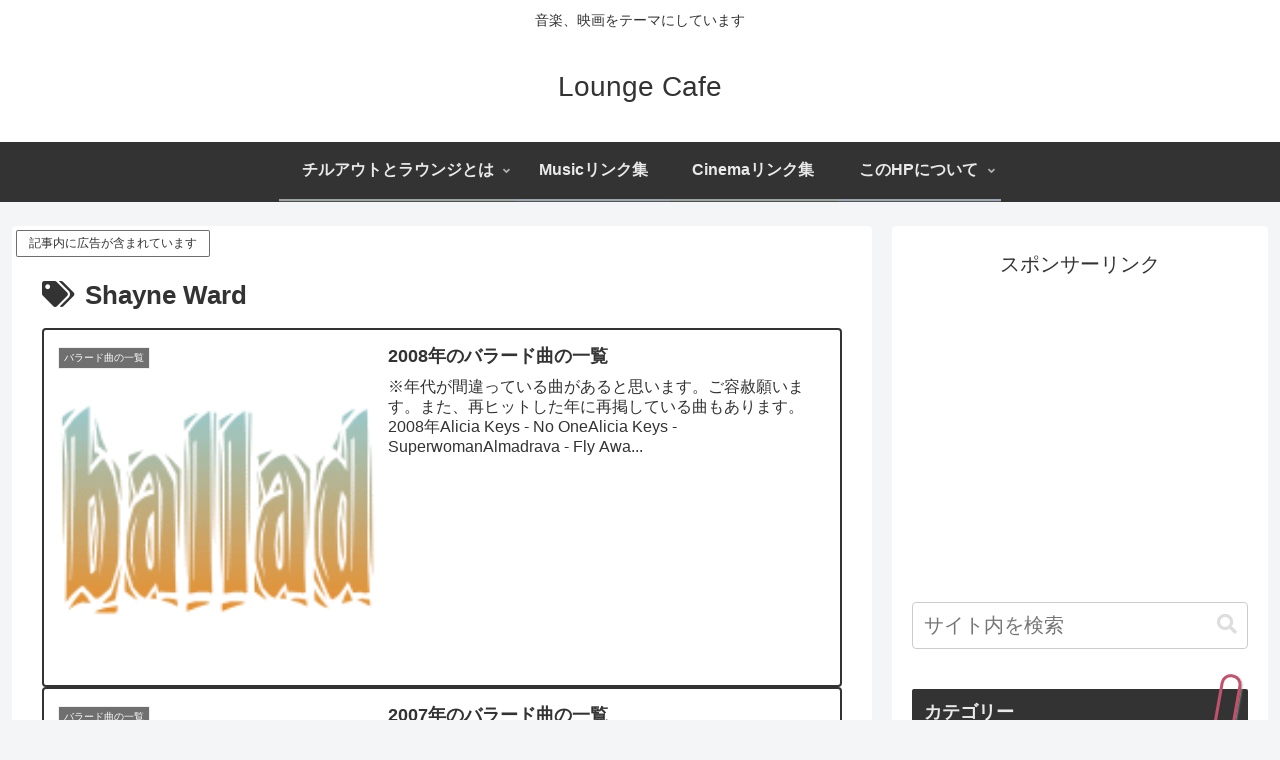

--- FILE ---
content_type: text/html; charset=utf-8
request_url: https://www.google.com/recaptcha/api2/anchor?ar=1&k=6LfrMfcjAAAAAHkmFCFtV8dSMZGQq5g7lt5VYeMw&co=aHR0cHM6Ly93d3cubG91bmdlY2FmZTIwMDQuY29tOjQ0Mw..&hl=en&v=7gg7H51Q-naNfhmCP3_R47ho&size=invisible&anchor-ms=20000&execute-ms=30000&cb=juxjuwt0gqm7
body_size: 47908
content:
<!DOCTYPE HTML><html dir="ltr" lang="en"><head><meta http-equiv="Content-Type" content="text/html; charset=UTF-8">
<meta http-equiv="X-UA-Compatible" content="IE=edge">
<title>reCAPTCHA</title>
<style type="text/css">
/* cyrillic-ext */
@font-face {
  font-family: 'Roboto';
  font-style: normal;
  font-weight: 400;
  font-stretch: 100%;
  src: url(//fonts.gstatic.com/s/roboto/v48/KFO7CnqEu92Fr1ME7kSn66aGLdTylUAMa3GUBHMdazTgWw.woff2) format('woff2');
  unicode-range: U+0460-052F, U+1C80-1C8A, U+20B4, U+2DE0-2DFF, U+A640-A69F, U+FE2E-FE2F;
}
/* cyrillic */
@font-face {
  font-family: 'Roboto';
  font-style: normal;
  font-weight: 400;
  font-stretch: 100%;
  src: url(//fonts.gstatic.com/s/roboto/v48/KFO7CnqEu92Fr1ME7kSn66aGLdTylUAMa3iUBHMdazTgWw.woff2) format('woff2');
  unicode-range: U+0301, U+0400-045F, U+0490-0491, U+04B0-04B1, U+2116;
}
/* greek-ext */
@font-face {
  font-family: 'Roboto';
  font-style: normal;
  font-weight: 400;
  font-stretch: 100%;
  src: url(//fonts.gstatic.com/s/roboto/v48/KFO7CnqEu92Fr1ME7kSn66aGLdTylUAMa3CUBHMdazTgWw.woff2) format('woff2');
  unicode-range: U+1F00-1FFF;
}
/* greek */
@font-face {
  font-family: 'Roboto';
  font-style: normal;
  font-weight: 400;
  font-stretch: 100%;
  src: url(//fonts.gstatic.com/s/roboto/v48/KFO7CnqEu92Fr1ME7kSn66aGLdTylUAMa3-UBHMdazTgWw.woff2) format('woff2');
  unicode-range: U+0370-0377, U+037A-037F, U+0384-038A, U+038C, U+038E-03A1, U+03A3-03FF;
}
/* math */
@font-face {
  font-family: 'Roboto';
  font-style: normal;
  font-weight: 400;
  font-stretch: 100%;
  src: url(//fonts.gstatic.com/s/roboto/v48/KFO7CnqEu92Fr1ME7kSn66aGLdTylUAMawCUBHMdazTgWw.woff2) format('woff2');
  unicode-range: U+0302-0303, U+0305, U+0307-0308, U+0310, U+0312, U+0315, U+031A, U+0326-0327, U+032C, U+032F-0330, U+0332-0333, U+0338, U+033A, U+0346, U+034D, U+0391-03A1, U+03A3-03A9, U+03B1-03C9, U+03D1, U+03D5-03D6, U+03F0-03F1, U+03F4-03F5, U+2016-2017, U+2034-2038, U+203C, U+2040, U+2043, U+2047, U+2050, U+2057, U+205F, U+2070-2071, U+2074-208E, U+2090-209C, U+20D0-20DC, U+20E1, U+20E5-20EF, U+2100-2112, U+2114-2115, U+2117-2121, U+2123-214F, U+2190, U+2192, U+2194-21AE, U+21B0-21E5, U+21F1-21F2, U+21F4-2211, U+2213-2214, U+2216-22FF, U+2308-230B, U+2310, U+2319, U+231C-2321, U+2336-237A, U+237C, U+2395, U+239B-23B7, U+23D0, U+23DC-23E1, U+2474-2475, U+25AF, U+25B3, U+25B7, U+25BD, U+25C1, U+25CA, U+25CC, U+25FB, U+266D-266F, U+27C0-27FF, U+2900-2AFF, U+2B0E-2B11, U+2B30-2B4C, U+2BFE, U+3030, U+FF5B, U+FF5D, U+1D400-1D7FF, U+1EE00-1EEFF;
}
/* symbols */
@font-face {
  font-family: 'Roboto';
  font-style: normal;
  font-weight: 400;
  font-stretch: 100%;
  src: url(//fonts.gstatic.com/s/roboto/v48/KFO7CnqEu92Fr1ME7kSn66aGLdTylUAMaxKUBHMdazTgWw.woff2) format('woff2');
  unicode-range: U+0001-000C, U+000E-001F, U+007F-009F, U+20DD-20E0, U+20E2-20E4, U+2150-218F, U+2190, U+2192, U+2194-2199, U+21AF, U+21E6-21F0, U+21F3, U+2218-2219, U+2299, U+22C4-22C6, U+2300-243F, U+2440-244A, U+2460-24FF, U+25A0-27BF, U+2800-28FF, U+2921-2922, U+2981, U+29BF, U+29EB, U+2B00-2BFF, U+4DC0-4DFF, U+FFF9-FFFB, U+10140-1018E, U+10190-1019C, U+101A0, U+101D0-101FD, U+102E0-102FB, U+10E60-10E7E, U+1D2C0-1D2D3, U+1D2E0-1D37F, U+1F000-1F0FF, U+1F100-1F1AD, U+1F1E6-1F1FF, U+1F30D-1F30F, U+1F315, U+1F31C, U+1F31E, U+1F320-1F32C, U+1F336, U+1F378, U+1F37D, U+1F382, U+1F393-1F39F, U+1F3A7-1F3A8, U+1F3AC-1F3AF, U+1F3C2, U+1F3C4-1F3C6, U+1F3CA-1F3CE, U+1F3D4-1F3E0, U+1F3ED, U+1F3F1-1F3F3, U+1F3F5-1F3F7, U+1F408, U+1F415, U+1F41F, U+1F426, U+1F43F, U+1F441-1F442, U+1F444, U+1F446-1F449, U+1F44C-1F44E, U+1F453, U+1F46A, U+1F47D, U+1F4A3, U+1F4B0, U+1F4B3, U+1F4B9, U+1F4BB, U+1F4BF, U+1F4C8-1F4CB, U+1F4D6, U+1F4DA, U+1F4DF, U+1F4E3-1F4E6, U+1F4EA-1F4ED, U+1F4F7, U+1F4F9-1F4FB, U+1F4FD-1F4FE, U+1F503, U+1F507-1F50B, U+1F50D, U+1F512-1F513, U+1F53E-1F54A, U+1F54F-1F5FA, U+1F610, U+1F650-1F67F, U+1F687, U+1F68D, U+1F691, U+1F694, U+1F698, U+1F6AD, U+1F6B2, U+1F6B9-1F6BA, U+1F6BC, U+1F6C6-1F6CF, U+1F6D3-1F6D7, U+1F6E0-1F6EA, U+1F6F0-1F6F3, U+1F6F7-1F6FC, U+1F700-1F7FF, U+1F800-1F80B, U+1F810-1F847, U+1F850-1F859, U+1F860-1F887, U+1F890-1F8AD, U+1F8B0-1F8BB, U+1F8C0-1F8C1, U+1F900-1F90B, U+1F93B, U+1F946, U+1F984, U+1F996, U+1F9E9, U+1FA00-1FA6F, U+1FA70-1FA7C, U+1FA80-1FA89, U+1FA8F-1FAC6, U+1FACE-1FADC, U+1FADF-1FAE9, U+1FAF0-1FAF8, U+1FB00-1FBFF;
}
/* vietnamese */
@font-face {
  font-family: 'Roboto';
  font-style: normal;
  font-weight: 400;
  font-stretch: 100%;
  src: url(//fonts.gstatic.com/s/roboto/v48/KFO7CnqEu92Fr1ME7kSn66aGLdTylUAMa3OUBHMdazTgWw.woff2) format('woff2');
  unicode-range: U+0102-0103, U+0110-0111, U+0128-0129, U+0168-0169, U+01A0-01A1, U+01AF-01B0, U+0300-0301, U+0303-0304, U+0308-0309, U+0323, U+0329, U+1EA0-1EF9, U+20AB;
}
/* latin-ext */
@font-face {
  font-family: 'Roboto';
  font-style: normal;
  font-weight: 400;
  font-stretch: 100%;
  src: url(//fonts.gstatic.com/s/roboto/v48/KFO7CnqEu92Fr1ME7kSn66aGLdTylUAMa3KUBHMdazTgWw.woff2) format('woff2');
  unicode-range: U+0100-02BA, U+02BD-02C5, U+02C7-02CC, U+02CE-02D7, U+02DD-02FF, U+0304, U+0308, U+0329, U+1D00-1DBF, U+1E00-1E9F, U+1EF2-1EFF, U+2020, U+20A0-20AB, U+20AD-20C0, U+2113, U+2C60-2C7F, U+A720-A7FF;
}
/* latin */
@font-face {
  font-family: 'Roboto';
  font-style: normal;
  font-weight: 400;
  font-stretch: 100%;
  src: url(//fonts.gstatic.com/s/roboto/v48/KFO7CnqEu92Fr1ME7kSn66aGLdTylUAMa3yUBHMdazQ.woff2) format('woff2');
  unicode-range: U+0000-00FF, U+0131, U+0152-0153, U+02BB-02BC, U+02C6, U+02DA, U+02DC, U+0304, U+0308, U+0329, U+2000-206F, U+20AC, U+2122, U+2191, U+2193, U+2212, U+2215, U+FEFF, U+FFFD;
}
/* cyrillic-ext */
@font-face {
  font-family: 'Roboto';
  font-style: normal;
  font-weight: 500;
  font-stretch: 100%;
  src: url(//fonts.gstatic.com/s/roboto/v48/KFO7CnqEu92Fr1ME7kSn66aGLdTylUAMa3GUBHMdazTgWw.woff2) format('woff2');
  unicode-range: U+0460-052F, U+1C80-1C8A, U+20B4, U+2DE0-2DFF, U+A640-A69F, U+FE2E-FE2F;
}
/* cyrillic */
@font-face {
  font-family: 'Roboto';
  font-style: normal;
  font-weight: 500;
  font-stretch: 100%;
  src: url(//fonts.gstatic.com/s/roboto/v48/KFO7CnqEu92Fr1ME7kSn66aGLdTylUAMa3iUBHMdazTgWw.woff2) format('woff2');
  unicode-range: U+0301, U+0400-045F, U+0490-0491, U+04B0-04B1, U+2116;
}
/* greek-ext */
@font-face {
  font-family: 'Roboto';
  font-style: normal;
  font-weight: 500;
  font-stretch: 100%;
  src: url(//fonts.gstatic.com/s/roboto/v48/KFO7CnqEu92Fr1ME7kSn66aGLdTylUAMa3CUBHMdazTgWw.woff2) format('woff2');
  unicode-range: U+1F00-1FFF;
}
/* greek */
@font-face {
  font-family: 'Roboto';
  font-style: normal;
  font-weight: 500;
  font-stretch: 100%;
  src: url(//fonts.gstatic.com/s/roboto/v48/KFO7CnqEu92Fr1ME7kSn66aGLdTylUAMa3-UBHMdazTgWw.woff2) format('woff2');
  unicode-range: U+0370-0377, U+037A-037F, U+0384-038A, U+038C, U+038E-03A1, U+03A3-03FF;
}
/* math */
@font-face {
  font-family: 'Roboto';
  font-style: normal;
  font-weight: 500;
  font-stretch: 100%;
  src: url(//fonts.gstatic.com/s/roboto/v48/KFO7CnqEu92Fr1ME7kSn66aGLdTylUAMawCUBHMdazTgWw.woff2) format('woff2');
  unicode-range: U+0302-0303, U+0305, U+0307-0308, U+0310, U+0312, U+0315, U+031A, U+0326-0327, U+032C, U+032F-0330, U+0332-0333, U+0338, U+033A, U+0346, U+034D, U+0391-03A1, U+03A3-03A9, U+03B1-03C9, U+03D1, U+03D5-03D6, U+03F0-03F1, U+03F4-03F5, U+2016-2017, U+2034-2038, U+203C, U+2040, U+2043, U+2047, U+2050, U+2057, U+205F, U+2070-2071, U+2074-208E, U+2090-209C, U+20D0-20DC, U+20E1, U+20E5-20EF, U+2100-2112, U+2114-2115, U+2117-2121, U+2123-214F, U+2190, U+2192, U+2194-21AE, U+21B0-21E5, U+21F1-21F2, U+21F4-2211, U+2213-2214, U+2216-22FF, U+2308-230B, U+2310, U+2319, U+231C-2321, U+2336-237A, U+237C, U+2395, U+239B-23B7, U+23D0, U+23DC-23E1, U+2474-2475, U+25AF, U+25B3, U+25B7, U+25BD, U+25C1, U+25CA, U+25CC, U+25FB, U+266D-266F, U+27C0-27FF, U+2900-2AFF, U+2B0E-2B11, U+2B30-2B4C, U+2BFE, U+3030, U+FF5B, U+FF5D, U+1D400-1D7FF, U+1EE00-1EEFF;
}
/* symbols */
@font-face {
  font-family: 'Roboto';
  font-style: normal;
  font-weight: 500;
  font-stretch: 100%;
  src: url(//fonts.gstatic.com/s/roboto/v48/KFO7CnqEu92Fr1ME7kSn66aGLdTylUAMaxKUBHMdazTgWw.woff2) format('woff2');
  unicode-range: U+0001-000C, U+000E-001F, U+007F-009F, U+20DD-20E0, U+20E2-20E4, U+2150-218F, U+2190, U+2192, U+2194-2199, U+21AF, U+21E6-21F0, U+21F3, U+2218-2219, U+2299, U+22C4-22C6, U+2300-243F, U+2440-244A, U+2460-24FF, U+25A0-27BF, U+2800-28FF, U+2921-2922, U+2981, U+29BF, U+29EB, U+2B00-2BFF, U+4DC0-4DFF, U+FFF9-FFFB, U+10140-1018E, U+10190-1019C, U+101A0, U+101D0-101FD, U+102E0-102FB, U+10E60-10E7E, U+1D2C0-1D2D3, U+1D2E0-1D37F, U+1F000-1F0FF, U+1F100-1F1AD, U+1F1E6-1F1FF, U+1F30D-1F30F, U+1F315, U+1F31C, U+1F31E, U+1F320-1F32C, U+1F336, U+1F378, U+1F37D, U+1F382, U+1F393-1F39F, U+1F3A7-1F3A8, U+1F3AC-1F3AF, U+1F3C2, U+1F3C4-1F3C6, U+1F3CA-1F3CE, U+1F3D4-1F3E0, U+1F3ED, U+1F3F1-1F3F3, U+1F3F5-1F3F7, U+1F408, U+1F415, U+1F41F, U+1F426, U+1F43F, U+1F441-1F442, U+1F444, U+1F446-1F449, U+1F44C-1F44E, U+1F453, U+1F46A, U+1F47D, U+1F4A3, U+1F4B0, U+1F4B3, U+1F4B9, U+1F4BB, U+1F4BF, U+1F4C8-1F4CB, U+1F4D6, U+1F4DA, U+1F4DF, U+1F4E3-1F4E6, U+1F4EA-1F4ED, U+1F4F7, U+1F4F9-1F4FB, U+1F4FD-1F4FE, U+1F503, U+1F507-1F50B, U+1F50D, U+1F512-1F513, U+1F53E-1F54A, U+1F54F-1F5FA, U+1F610, U+1F650-1F67F, U+1F687, U+1F68D, U+1F691, U+1F694, U+1F698, U+1F6AD, U+1F6B2, U+1F6B9-1F6BA, U+1F6BC, U+1F6C6-1F6CF, U+1F6D3-1F6D7, U+1F6E0-1F6EA, U+1F6F0-1F6F3, U+1F6F7-1F6FC, U+1F700-1F7FF, U+1F800-1F80B, U+1F810-1F847, U+1F850-1F859, U+1F860-1F887, U+1F890-1F8AD, U+1F8B0-1F8BB, U+1F8C0-1F8C1, U+1F900-1F90B, U+1F93B, U+1F946, U+1F984, U+1F996, U+1F9E9, U+1FA00-1FA6F, U+1FA70-1FA7C, U+1FA80-1FA89, U+1FA8F-1FAC6, U+1FACE-1FADC, U+1FADF-1FAE9, U+1FAF0-1FAF8, U+1FB00-1FBFF;
}
/* vietnamese */
@font-face {
  font-family: 'Roboto';
  font-style: normal;
  font-weight: 500;
  font-stretch: 100%;
  src: url(//fonts.gstatic.com/s/roboto/v48/KFO7CnqEu92Fr1ME7kSn66aGLdTylUAMa3OUBHMdazTgWw.woff2) format('woff2');
  unicode-range: U+0102-0103, U+0110-0111, U+0128-0129, U+0168-0169, U+01A0-01A1, U+01AF-01B0, U+0300-0301, U+0303-0304, U+0308-0309, U+0323, U+0329, U+1EA0-1EF9, U+20AB;
}
/* latin-ext */
@font-face {
  font-family: 'Roboto';
  font-style: normal;
  font-weight: 500;
  font-stretch: 100%;
  src: url(//fonts.gstatic.com/s/roboto/v48/KFO7CnqEu92Fr1ME7kSn66aGLdTylUAMa3KUBHMdazTgWw.woff2) format('woff2');
  unicode-range: U+0100-02BA, U+02BD-02C5, U+02C7-02CC, U+02CE-02D7, U+02DD-02FF, U+0304, U+0308, U+0329, U+1D00-1DBF, U+1E00-1E9F, U+1EF2-1EFF, U+2020, U+20A0-20AB, U+20AD-20C0, U+2113, U+2C60-2C7F, U+A720-A7FF;
}
/* latin */
@font-face {
  font-family: 'Roboto';
  font-style: normal;
  font-weight: 500;
  font-stretch: 100%;
  src: url(//fonts.gstatic.com/s/roboto/v48/KFO7CnqEu92Fr1ME7kSn66aGLdTylUAMa3yUBHMdazQ.woff2) format('woff2');
  unicode-range: U+0000-00FF, U+0131, U+0152-0153, U+02BB-02BC, U+02C6, U+02DA, U+02DC, U+0304, U+0308, U+0329, U+2000-206F, U+20AC, U+2122, U+2191, U+2193, U+2212, U+2215, U+FEFF, U+FFFD;
}
/* cyrillic-ext */
@font-face {
  font-family: 'Roboto';
  font-style: normal;
  font-weight: 900;
  font-stretch: 100%;
  src: url(//fonts.gstatic.com/s/roboto/v48/KFO7CnqEu92Fr1ME7kSn66aGLdTylUAMa3GUBHMdazTgWw.woff2) format('woff2');
  unicode-range: U+0460-052F, U+1C80-1C8A, U+20B4, U+2DE0-2DFF, U+A640-A69F, U+FE2E-FE2F;
}
/* cyrillic */
@font-face {
  font-family: 'Roboto';
  font-style: normal;
  font-weight: 900;
  font-stretch: 100%;
  src: url(//fonts.gstatic.com/s/roboto/v48/KFO7CnqEu92Fr1ME7kSn66aGLdTylUAMa3iUBHMdazTgWw.woff2) format('woff2');
  unicode-range: U+0301, U+0400-045F, U+0490-0491, U+04B0-04B1, U+2116;
}
/* greek-ext */
@font-face {
  font-family: 'Roboto';
  font-style: normal;
  font-weight: 900;
  font-stretch: 100%;
  src: url(//fonts.gstatic.com/s/roboto/v48/KFO7CnqEu92Fr1ME7kSn66aGLdTylUAMa3CUBHMdazTgWw.woff2) format('woff2');
  unicode-range: U+1F00-1FFF;
}
/* greek */
@font-face {
  font-family: 'Roboto';
  font-style: normal;
  font-weight: 900;
  font-stretch: 100%;
  src: url(//fonts.gstatic.com/s/roboto/v48/KFO7CnqEu92Fr1ME7kSn66aGLdTylUAMa3-UBHMdazTgWw.woff2) format('woff2');
  unicode-range: U+0370-0377, U+037A-037F, U+0384-038A, U+038C, U+038E-03A1, U+03A3-03FF;
}
/* math */
@font-face {
  font-family: 'Roboto';
  font-style: normal;
  font-weight: 900;
  font-stretch: 100%;
  src: url(//fonts.gstatic.com/s/roboto/v48/KFO7CnqEu92Fr1ME7kSn66aGLdTylUAMawCUBHMdazTgWw.woff2) format('woff2');
  unicode-range: U+0302-0303, U+0305, U+0307-0308, U+0310, U+0312, U+0315, U+031A, U+0326-0327, U+032C, U+032F-0330, U+0332-0333, U+0338, U+033A, U+0346, U+034D, U+0391-03A1, U+03A3-03A9, U+03B1-03C9, U+03D1, U+03D5-03D6, U+03F0-03F1, U+03F4-03F5, U+2016-2017, U+2034-2038, U+203C, U+2040, U+2043, U+2047, U+2050, U+2057, U+205F, U+2070-2071, U+2074-208E, U+2090-209C, U+20D0-20DC, U+20E1, U+20E5-20EF, U+2100-2112, U+2114-2115, U+2117-2121, U+2123-214F, U+2190, U+2192, U+2194-21AE, U+21B0-21E5, U+21F1-21F2, U+21F4-2211, U+2213-2214, U+2216-22FF, U+2308-230B, U+2310, U+2319, U+231C-2321, U+2336-237A, U+237C, U+2395, U+239B-23B7, U+23D0, U+23DC-23E1, U+2474-2475, U+25AF, U+25B3, U+25B7, U+25BD, U+25C1, U+25CA, U+25CC, U+25FB, U+266D-266F, U+27C0-27FF, U+2900-2AFF, U+2B0E-2B11, U+2B30-2B4C, U+2BFE, U+3030, U+FF5B, U+FF5D, U+1D400-1D7FF, U+1EE00-1EEFF;
}
/* symbols */
@font-face {
  font-family: 'Roboto';
  font-style: normal;
  font-weight: 900;
  font-stretch: 100%;
  src: url(//fonts.gstatic.com/s/roboto/v48/KFO7CnqEu92Fr1ME7kSn66aGLdTylUAMaxKUBHMdazTgWw.woff2) format('woff2');
  unicode-range: U+0001-000C, U+000E-001F, U+007F-009F, U+20DD-20E0, U+20E2-20E4, U+2150-218F, U+2190, U+2192, U+2194-2199, U+21AF, U+21E6-21F0, U+21F3, U+2218-2219, U+2299, U+22C4-22C6, U+2300-243F, U+2440-244A, U+2460-24FF, U+25A0-27BF, U+2800-28FF, U+2921-2922, U+2981, U+29BF, U+29EB, U+2B00-2BFF, U+4DC0-4DFF, U+FFF9-FFFB, U+10140-1018E, U+10190-1019C, U+101A0, U+101D0-101FD, U+102E0-102FB, U+10E60-10E7E, U+1D2C0-1D2D3, U+1D2E0-1D37F, U+1F000-1F0FF, U+1F100-1F1AD, U+1F1E6-1F1FF, U+1F30D-1F30F, U+1F315, U+1F31C, U+1F31E, U+1F320-1F32C, U+1F336, U+1F378, U+1F37D, U+1F382, U+1F393-1F39F, U+1F3A7-1F3A8, U+1F3AC-1F3AF, U+1F3C2, U+1F3C4-1F3C6, U+1F3CA-1F3CE, U+1F3D4-1F3E0, U+1F3ED, U+1F3F1-1F3F3, U+1F3F5-1F3F7, U+1F408, U+1F415, U+1F41F, U+1F426, U+1F43F, U+1F441-1F442, U+1F444, U+1F446-1F449, U+1F44C-1F44E, U+1F453, U+1F46A, U+1F47D, U+1F4A3, U+1F4B0, U+1F4B3, U+1F4B9, U+1F4BB, U+1F4BF, U+1F4C8-1F4CB, U+1F4D6, U+1F4DA, U+1F4DF, U+1F4E3-1F4E6, U+1F4EA-1F4ED, U+1F4F7, U+1F4F9-1F4FB, U+1F4FD-1F4FE, U+1F503, U+1F507-1F50B, U+1F50D, U+1F512-1F513, U+1F53E-1F54A, U+1F54F-1F5FA, U+1F610, U+1F650-1F67F, U+1F687, U+1F68D, U+1F691, U+1F694, U+1F698, U+1F6AD, U+1F6B2, U+1F6B9-1F6BA, U+1F6BC, U+1F6C6-1F6CF, U+1F6D3-1F6D7, U+1F6E0-1F6EA, U+1F6F0-1F6F3, U+1F6F7-1F6FC, U+1F700-1F7FF, U+1F800-1F80B, U+1F810-1F847, U+1F850-1F859, U+1F860-1F887, U+1F890-1F8AD, U+1F8B0-1F8BB, U+1F8C0-1F8C1, U+1F900-1F90B, U+1F93B, U+1F946, U+1F984, U+1F996, U+1F9E9, U+1FA00-1FA6F, U+1FA70-1FA7C, U+1FA80-1FA89, U+1FA8F-1FAC6, U+1FACE-1FADC, U+1FADF-1FAE9, U+1FAF0-1FAF8, U+1FB00-1FBFF;
}
/* vietnamese */
@font-face {
  font-family: 'Roboto';
  font-style: normal;
  font-weight: 900;
  font-stretch: 100%;
  src: url(//fonts.gstatic.com/s/roboto/v48/KFO7CnqEu92Fr1ME7kSn66aGLdTylUAMa3OUBHMdazTgWw.woff2) format('woff2');
  unicode-range: U+0102-0103, U+0110-0111, U+0128-0129, U+0168-0169, U+01A0-01A1, U+01AF-01B0, U+0300-0301, U+0303-0304, U+0308-0309, U+0323, U+0329, U+1EA0-1EF9, U+20AB;
}
/* latin-ext */
@font-face {
  font-family: 'Roboto';
  font-style: normal;
  font-weight: 900;
  font-stretch: 100%;
  src: url(//fonts.gstatic.com/s/roboto/v48/KFO7CnqEu92Fr1ME7kSn66aGLdTylUAMa3KUBHMdazTgWw.woff2) format('woff2');
  unicode-range: U+0100-02BA, U+02BD-02C5, U+02C7-02CC, U+02CE-02D7, U+02DD-02FF, U+0304, U+0308, U+0329, U+1D00-1DBF, U+1E00-1E9F, U+1EF2-1EFF, U+2020, U+20A0-20AB, U+20AD-20C0, U+2113, U+2C60-2C7F, U+A720-A7FF;
}
/* latin */
@font-face {
  font-family: 'Roboto';
  font-style: normal;
  font-weight: 900;
  font-stretch: 100%;
  src: url(//fonts.gstatic.com/s/roboto/v48/KFO7CnqEu92Fr1ME7kSn66aGLdTylUAMa3yUBHMdazQ.woff2) format('woff2');
  unicode-range: U+0000-00FF, U+0131, U+0152-0153, U+02BB-02BC, U+02C6, U+02DA, U+02DC, U+0304, U+0308, U+0329, U+2000-206F, U+20AC, U+2122, U+2191, U+2193, U+2212, U+2215, U+FEFF, U+FFFD;
}

</style>
<link rel="stylesheet" type="text/css" href="https://www.gstatic.com/recaptcha/releases/7gg7H51Q-naNfhmCP3_R47ho/styles__ltr.css">
<script nonce="jlT_27c-5e2hF_kKJoxjZA" type="text/javascript">window['__recaptcha_api'] = 'https://www.google.com/recaptcha/api2/';</script>
<script type="text/javascript" src="https://www.gstatic.com/recaptcha/releases/7gg7H51Q-naNfhmCP3_R47ho/recaptcha__en.js" nonce="jlT_27c-5e2hF_kKJoxjZA">
      
    </script></head>
<body><div id="rc-anchor-alert" class="rc-anchor-alert"></div>
<input type="hidden" id="recaptcha-token" value="[base64]">
<script type="text/javascript" nonce="jlT_27c-5e2hF_kKJoxjZA">
      recaptcha.anchor.Main.init("[\x22ainput\x22,[\x22bgdata\x22,\x22\x22,\[base64]/[base64]/UltIKytdPWE6KGE8MjA0OD9SW0grK109YT4+NnwxOTI6KChhJjY0NTEyKT09NTUyOTYmJnErMTxoLmxlbmd0aCYmKGguY2hhckNvZGVBdChxKzEpJjY0NTEyKT09NTYzMjA/[base64]/MjU1OlI/[base64]/[base64]/[base64]/[base64]/[base64]/[base64]/[base64]/[base64]/[base64]/[base64]\x22,\[base64]\\u003d\x22,\x22wpBNCT4eBMOWwoB/[base64]/DqcOpwozCtcKKFAbDq2jDusO3DMO8w4BYb0UbbwXDq2ZFwq/Dm0hUbMOjwqPCvcOOXik1wrIowrrDuzrDqGUHwo8ZYsO8MB9dw6TDilDCrx1cc1XCnQxhdcKsLMOXwqPDm1Mcwqt0WcOrw5bDjcKjC8KGw7DDhsKpw7pFw6Etc8Kqwr/DtsK6MxlpQ8O/cMOIMsO9wqZ4YWdBwpkMw60ofgASLyTDjG95AcKOQG8JWlM/[base64]/woR2w7LCsUzCpcKgARMgZ8O6UMOod8K5X1ZZwpzDj14Bw6suWATCosO3wqU3V3Fvw5cXwqnCksKmK8KgHCE8R2PCk8KoccOlYsOOSmkLOWTDtcK1a8O/w4TDnifDhGNRRXTDrjI0WWw+w7LDgyfDhSzDvUXCisOGwq/DiMOkPcO+PcOywodQX39PVsKGw5zCnMK0UMOzC2hkJsOow6VZw7zDk3Jewo7DvsOEwqQgwrl+w4fCvgjDuFzDt3/CvcKhRcK7fgpAwrfDnWbDvCs6SkvCvQjCtcOswoPDh8ODT2xYwpzDicKQRVPCmsOaw51Lw591UcK5IcOsH8K2woV1UcOkw7xJw5/DnEtZNixkPsOxw5tKF8OEWzYdD0ArYsK/ccOzwpQMw6MowoB/Z8OyFMKOJ8OicXvCuCN/w7JYw5vCjMKAVxpCTMK/[base64]/BcKbw65IwobCvjPCtsO2A8OtIlYCNUF6W8K1w5sdY8OOwpQnw4gIS0sRwq3CslF8wr/DgX3Dl8KiMMK8wplHTcK5B8OISMOJwrbDuF1ZwqXCmcOrw7I/[base64]/DgsKDA8OOw5XCjgjCginDoiQpwo8pOsOMwqPDp8Kqw6DDuATDhz0iHMKvfhpGw6rDgMK/eMOEw4l3w7tZwoTDl3nCvMOpAcONUHVAwq5Zw4oJTi4xwpNkw7TCtgouw4kDUcKRwrjDr8Omw41bQcOWEgZTwq1yasOmw43DkifDpWI7AxhGwrsjwqbDpsKmw4nCt8KTw7/DscK0e8O0wo/[base64]/DnRZCO8KmDhjCjzDDmMOMw7LCpjo2U0rColLDnsOMIMKPw4/DrQnCs3LCtSZlw7zCpMKabEDCvT8kXxvDrsO3dsKALE/DjxTDuMKhV8KBNsOUw7bDsHMVw6DDg8KfKgRkw7XDrQrDlUtfwoVYwoTDgUNIIhzCrD7CtBIUAVjDrSPDp3nCj3jDtCUGPQZtEmjDvCk9O08Tw5ZOYcOnW0wGRR/DlkN4wp1SXMOlRsO5Xm1tX8OBwprCpTpgcMKPCMOUdcO8w6gJw6Vzw5jChn0awrVOwqHDnB3CjsOiCELCqyNZw7jCg8OAw5Bjw49/w6VGNsK4wplnw4LDiiXDvxYmbTF3wqnCq8KGX8OsRcOvEMKPw4vCrS3DsUPCpsKOIUZVbwjCpXVCHsKVKSZNP8K/[base64]/DlkjCl8KwTFnDomzDuUliKR3Cs8OzQRNHw6/DtGLDhRfCpm5pw5fCiMOVwq7DnhJIw6syfsOpKsOjw6/Cq8OoTMK/WsOKwo3CtcK8KsOiKcOFBMOsw5nCjMK+w6s3wqXDhw88w75gwpAHw6wTwoHDiBXDpB/DrsOFwrXCgXhPwqDDusKjNG5gw5bDumTCiwnDgmTDrjFlwqVVw5BDw5UHKghQOld+BsOQCsOOwqINw5/Cg1pqIjcCwoTCrMK6F8OKe0Uvwo7DiMK3w5DDs8OYwoN3w4LDkMOmJ8K6w77CkcOhbgQSw4TCjTPCiz3CpUTCtBLCqG3CgHMZAE4bwo1iwpvDoktCwoHChsOvwrzDicKrwqQ6wqgZR8K6wr5udEcnwrwhMsOtwqc/w7ceKSNVw4AYJg3CvsOvZC16woLDrnHDtsK3wqfCncKZwr3Dq8KgM8KHesOTwpkPLxVrJiLCt8K9VcOJTcKLdcK0w7XDujDChT/DhggBdWpWDcOrWSvCtC/[base64]/Dl8KAwpgjw7TCjC7DphLCnMO5Lh0gDsKJRsK3w7DDvsK1U8K3bBgwXwAWwonDsnXCrcOaw6rChsO/XMO4OgrCuEQkwrTCncOpwpHDrMKWHTrCpFEWwrrCicKRwrorJQXDg3FuwrJow6bDvSh5Y8OXQBfDs8KQwod+cz5wcMKzwqkKw5bCq8OWwrghwr/DvwEdw5FQNMOeccO0wpRuw6nDq8KOwoLCjkYeOwHDiHZwLMOuwq3DoCENKMO9U8KYw7rCnHl2OADCjMKZBSLCjRQ7IcOkw6nDucKdSU/DpUvCp8KOD8OQOGbDo8OlMcKdwpjDskZxwrDCpMOhe8KAecOpwpnCkjJMYx/[base64]/DnHEPcsOQG8KBICTDkMOiw5bDjkrDvcOMJBXDjMKMwpU5w7YIXRNqehHDqcONLcOUWmdzNMKgw71vwrjCpXHDnUJgwovCmsKAXcOQN0nDphdew7NGworDnMKHf37Ch14kE8OxwoDCrsOoesOxw6/DuFTDrRUlU8KhRRpbTsK+c8KGwpAlwpUHw43CncK7w5rCo3c+w6TCp1AlYMK4wqV8L8KPIhADfcKVw67DkcOGwo7CsXTCtMOtwoHDl1PCuEjDkBjCjMKvfVPCuDrCvznDmCVNwotRwp5uwrXDtjwewqjCpHNaw7XDuzbCgkjCmD/Dm8Kcw54Gw7XDrcKQMSTCr3fDuBFXUXPDqsOsw6vCtcOiF8Krw48VwqDDmiARw5fClWl9XcOVw57CmsO7R8KRwqYRw5/[base64]/CrWQgw5fCsMO1wozDtzXDmkE7w6cQfF3Cry9URsOmw5dRwrvDksKeeQMxBsOSLsOdwq7DmsKiw6fCh8O4DwbDpsOPSMKrw4DDs1bChMKEBkdUwrpPwrrDo8Kswrw3UsOvNHLDksKTw6LCkXfDusO2dsOJwpN/KDosEBtANCBBwp3DlsKtbFtow6TDgCsOwoB3T8KJw4fCqMKsw6DCnmJFWAoBcjF7Mkh0wr3DlygzWsKTw7kHw5zDnDtGasOVD8KufcKVwpnCj8OaelBaUFnDnmYtFsOiBXrCohEZwrfDsMO/YcKQw4bDgk3CkcKcwrJIwoRbbsKPw5LDn8Onw4Jcw4zDm8K+wqDCmSfClyHDpWPCv8OKw57DkwjDlMKqwrvDssOJFEAZwrdzw7JBMsOGZQrClsKQVCHCtcOaC07DhAHCucKtW8O9OXZUwp/[base64]/GcOUwo3Du0Amw4Q1EhvCmcKpS8OdHsOcw7NRw4HCrMKmGhh6JMKQE8KfJcOTcxInKMKHwrXDnBnDlsOgw6ggEcKwK25qZMOUwqLCucOoT8Ocw7ocCcOFw5MCYXzDhG/DicOywp5zH8Oxw6ExTDNfwocXNcOyI8Kww6Qfa8KcIxQsw4zChsKew6spw7zDq8KzW0bDojPCn1E/HcOQw7kjwqPCnmkedTwULmUiwqYZA0IWC8O/PRM2EH3ChsKRLMKXwpLDvMOGw5XDni8JGcKnwprDl0JaEcOUwox0NnTCgFsgZF8Ew6jDlsOtwqrDok/DtnF6I8KBR3MUwprCs2xkwrbDiiPCrnROwoPCkDEfIzTDtSRGwqvDkULCv8KVwoIucsKNwpcADxPDvHjDiUVeCcO2wpFteMO7HkszPhMlBEnClzFMGMOOTsOVwqcmdWE0wpJhwqnClWQHO8OwYsO3eh/DoHITYMOEw4TCksORMsOOw7FJw6HDo3wpFE84OcOMPRjCk8Ojw5EjF8O+wro+LF0gwprDkcObwqbDrcKsAMKww4wLUcKEwq7DoDzCosOEPcKew58hw4XDkSFhTS7CjMK/[base64]/CjgopwpnChsOIRsKadynDssOzPkTDtmguX2bDo8Kzw40cbsOYwq4Rw55NwrBSw4LDrcKXYcOUwqFZw5EhQ8OnDMKHw6rDrMKHA2pYw7TCtGoDXGZTYsOpZhB1wpvDngXCujtDE8K/[base64]/LMKDwqBGLcOFaMOmw40fE0/CqVzDiRzDs1TCiMOAGRHChBx1w7DDty3Ct8O8L0tow4/CksOrw7gnw4V6JE9wVDdoKMOVw4sRw7EIw5jDlgNMw6wrw5tnw58Twq/DjsKdN8OaB1RoBsKPwrJXLMOIw4XDgMKGw4FMFsKdw79cGAFBFcOAN2XCqMKewo9nw7QKw5LDrsOTX8OddgDDp8K+w6t9CcK/[base64]/DljbCsktawr4jblbCpD/CqVoSdcKLw6jDtMKjEgLDpGlfw7nDlMOUwohdPS3Dm8KrW8KWJcOtwqpHOxHCsMKNaR7DucKJKFRcf8Oow5rCmUnCuMKOw53DhD3CpTI7w7rChMK/Z8KcwqDChMKjw7jCukHDvjoJOsO6PXzCiiTDuU4EIMK7aioPw5NtCxNzAMObwpfCncKdccOww7fColxewohmwqPClDXDl8OcwqJOworDplbDoxnDkV1UJMK9fETDgFPDs27CsMKpw5Vww7/[base64]/CpcKFwrfCn2HDmMOwwoI0AcOnw6bCmGTCm8KMK8Kpw4oeFMKzworDu3jDlDfCuMKSwpzCqjXDosOtQ8OLw4/Cq0sxPsKaw4R5KMOsXD8uacKrw60lwpBvw4/DtVsvwrbDnEZFSl8HaMKtGnM6S0LDvV8JYShTJy8pZDvDqynDsA7ChAnCtMKlFyXDiTnDti1Mw4jDuSUQwoUXw6DDgGjDi3s/TEPCikUiwqrDtE/[base64]/EcKRw5RzWlsDw6Evwo3Drm1zRMOtwrcpw79XOcODecKowpbCmMKYNn/DvQDCukLDo8OKBsKGwrwhOwrCqxzCosOZwr7ChsK5w6jDtFrCvcOKw4fDo8OJwq3DpcOAJcOUZUI8JSXCqMOTw53DkyVORzcCGMOaOjc7wrbDqS/DlsObworDh8ODw7jCpD/ClAJewqDCgEXDkk0pwrfCsMKMUsOMw6zDrsOpw5tMwohzw5HCtmYuw5UAw7BRY8OSwpnDocOhEMKaw4/CixvCncKQwpHCm8KtMCnCncODw6JHw5N4w41/w4Mrw7/DswjCnsKFw53Cn8Kaw4HDh8Kdw5Zpwr7DuXnDlmoowozDqzDCmsO1BQ9jaQjDvEbCo3MMHGxNw5/CnsKOwqLDrsK3IcOCADwpw5Zgw5pzw7jDtMKKw79KDsOjQX4XFsO/w4cfw74rYC58wqoiC8Olw7AAwpbCgMKAw5QxwojDkMOvQcO2CMKtVsKFw67DicOJwrgEaBdfbkIDMsOEw4HDvsKlwrzCgcO2wpFiwrQMO04OaXDCtBx7woEGBMOsw5vCpSnDg8OedEbCkMOtwpPCtMKKOcO7wrTDq8Krw53CrU/Cl04dwq3Cs8OQwpATw69rw7TCmMKaw5Q3SMOiHMO7QsO6w6XDnGZAblsew4HCjh4Cwr/CqMOzw6hjOMO7w7pfw6HCtcK3w4lqwrAkag18KMKFw4tpwrppbFHDj8KbBRg8wrE0CU/[base64]/Cp8O0w59rw7Flwp3CqMOkwobCjMOhOHfCv8KywrBAwrF3wrB8wogmTMOKScOww7pKw5YYGF7CpWXCgcO8Q8OmdkwAwog+OsKkWQ/CvhJTR8OnFMKaVcKUasOxw4HDt8KYwrfCgMK/KcKNc8OSwpDCjFk/woXDuDnDssKzSkvCnkw8NsOjUsKcwofCvQhWX8Ksb8O5wpFTVsOYeAVpfxjCkAojwofDpMKGw4Bswp0TGHd6HDvCo17DsMKNw50/fkBBwq/CoTHCvl9cSVIcb8OTwrlJSTMuHsOMw4vDr8OYc8KMw7l6Em8cC8K3w5EwHsKzw5TCk8OWIMONCjdywobDm3XDhMOLHzvDqMOlUHIjw4bDt33Dv2XDl2Qbwr9xwpwiw4FFwr/CuCbDpDbDgyQEw7oyw4wMw5PDjMK7w7DCm8K6NEzDvMK0ZRkEwr5pwpA4wq5awrZWB3tdwpLCkcKLw7PDjsKvw4ZFKVMpwrUAX13Do8KlwqfCg8Oew78ew7tPXApoVjotO1xKw6V/wpbCm8KEwpfChxHDiMKYw4PDgWdBw512w69Sw7/[base64]/[base64]/Dj8Otw6vDqX/DshzCjsKfXyvDr3TDoATDliLDvV/Dk8KewpY+QMKlY13Cr2x7JBzCnMKkw6UEwrJpTcOFwox1woTCgMOyw7QDwo7DlsK6w5LCvknDtzUWw73Dk3bCnFwFdWkweEozw45kS8OCw6J/w4Aww4PDnxXDmFlyLhF/w6nDlcOdABUGwonCpsK1w57Cv8KZAzrDpcOAFUXCumnDuXrCpMK4w6zCsy12w6wcUxNPIMKZPHLDu1kmAHXDgcKQwpXDuMKXVQPDuMOvw6IQIcK9w5jDtcO3w6nCscOpc8O8wplcw6YTwrzDisK3wr7DucKcwqPDvMKmwq7Csm1KNBrCh8O2R8KuJEc0wpd/wr7CgcKmw4XDim/Cn8KdwoPDgiBCMEUEKUjDoUrDgMOcwp5DwosbPsK7wqDCscOlw6gPw5Nkw4Yhwox0wpRoEsOeJcKfUMOjX8KFw4prTMOJUsO2wpXDjjbDjMOJJljClMODw7pPwr5meGlcTBPDnSFjwrLCp8OqVW0rw43CsAHDqAo/WcKneVteTDkUNcKRd2tDOMKfAMOdRl/DicONeFrDr8Kxwo0MSkrCuMKSwr3Dn1bDilrDunUOw7bCrMKwN8O5YMKnO2HDusOTfMOnwpvCgVDCiS9FwqDCksKUw5jCl0/DpR3DhMO8K8KaPWJ+MsKNw6XDnsKZwocVw6LDucOaVsOWw60qwqADdT3DrcKOw44Zextow5hyDAPCnQzCjyvCvkp/[base64]/[base64]/aRDCsWzDuUbCtATDkS3CtClLU8O/VcOEw4IFKzQEG8KmwpjCjC1xd8Kgw74uLcKfLsKKwowow6A7w64ewprDr0rCosKgYMKqKsKtASbDt8Kowol2DnPDgVJew5ZWw6bDuHcDw4IBXFVsRm/Crn8+K8KMAsK+w4Vob8K9w7/CksOkwoEsGibCqcOPw7HDk8KxBMKVCRdICEEYw7cJw4Unw4pGwpLCpzPCrsK7w64pw7xQE8OUEy3Chi4WwprDncO/wp/CoTTChn00IcK0cMKuD8OPT8KnKmHCgyEDHCkWQ2DDnDdawovDlMOEb8K4wqVVOMOWIMKRDsKfVlViXSFKCyrDsl5SwrhQw6XDjgJHSMKtw5nDoMO5OsKvw7ZfPhIPK8ObwoLCqiLDuzPCqsOeZk0Qwow4wrBSWsKtXAvCjsOpw5DCkXHCuUF8w4rDkEHClS/[base64]/DniV1w5dSCMKPw7c3Al/DvStPN09fw6YmwrwAI8OyFyIcT8K4bmzDpUo7aMO6wqE3w57Cn8O8ZsObw67DmMKWw7UVIC/CosK+woPCpUfClnMGwoE8w7Vtw6bDrFbCtsK0HcKuwrQEOcK3a8K/woxBBMKYw48Vw6zClsKJwrDCt2rCg357bMOXw5ImPz7CtsKUTsKaAcOMfR04A2jDqMOXeT10YsO6DMOow6dxP1bCrGAPKDZqwqNzw6wmHcKXZ8ONw7rDig7CnUZdD3LCoh7DvsKkJcKRXh8lw6YMUwbDgmlOwoYQw6fDhcKQE2fCqQvDocK/UMKfKMOpwr8HWcOGesOyM23CvQlFBMOkwqrCvho+w7DDu8OZVsK3T8KCHS18w612w75vwo0WAyImYGnDuRXDj8OPEH1Gw6HCj8OAw7PCgxgQwpNqwrfCvgHDtDIlwq/CmcOuPsOMAcKyw7JKCsOpwpIVwqTCv8KkaTwzfcO6asKew6jDljgWw5UpwrjCn0fDmk1Jb8K0w6Idw54qRXLCvsOnFG7DvHQWSMK7Dy7CoEPDqEjDsxdcIsK/KcK2w5XDt8KVw5vDhsKEX8KHw4nCtGzDinvDpyFhwrBBw6Riw5BQBsKSw6nDusOND8K4wonCrwLDrsKQUsOrwp7CvMOzw7TCmMK0w5lTwrQUw4QkdzLCkR3DgUggecKweMKoSsKgw6HDpSRjw4lXfw/CthoDw5EvDwPDtcKIworDoMKDw43DoVBLw43Du8KSDsOew5J2w5IdD8K8w5h3MsKIwpLDh1fDjsKMw7/DjFI/EMOLwpgRBjbDmsKwNUPDhsOwGVptLQXDilPCqVFkw6FYSsKGVMOxw7LCmcKxJBrDkcOvwrbDrMKcw7Fxw7lRTMKUwo/CmsKEw5/[base64]/[base64]/NwrDtRxuwoh7A8O4w6Ajwr5mNFfDscOREcOtwo52ezk9w4fCtMKNORfCmMK+w53CnVfDusKUHX8LwpESw58WZMKSw7EGFQ/DngElw6RcXsO+IinCpDnComrDkhxrW8KoAMKDd8OzGcOUc8O6w4oOJlV9OifDu8OvaCnDuMKvw5HDuh/CqcO4w6I6ZhPDsyrCmQ9iwoMGasKMT8Oaw6RqFWYPUcOrwrFgf8KVZTvCnD7Dhgd8LG80Y8KmwoVbfMK/wp1swq0vw5XCuU4zwqoVWjvDrcOudMOcLAfDuA1lPVPCsUvCocOkW8O1GmUoRyjCpsOjw5bDtnvCkTsywqfCtS7Ck8KRw7HCq8OWDcO/[base64]/w4FIA8OFVsKZMcOVwrbDm8KLw5nDg0TCgwnDs8O5ZMKmw6nDrMKnX8OnwoQPWiHDnTvDhGhww6jCiUxlwpTDksKUGcOaJsKQLS/DvjfCm8OvG8KIwpRpw47DscKmwrXDqBQuHcOPDgHCjn7CjELCplLDpn0FwosYPcKdwo3DnsK+wop5YlXCm1heE3rDscO5ccK+ejFMw7sXR8OAT8Oew43Ci8OGBhfDhsO7wonDsHd+wr/CvMOjHcODS8OxHRrCr8K3R8OBck4lw40Qw7HCu8OjJ8OmHsOlwpzChwfCvVMIw5bDuBzCsQ1BwpHDoiQdw7leBUBAw50/w4cKIk3ChkrCs8KNwrbDp0fCisO4aMK2Lk41CcOVMcOEwqHDuHzCgMOyP8KmKCTCksK4woHDtsKkDQvChMO6U8K7woZowpvDnMOCwp3CkMOmTQXCgljCiMKzw7wGw5vCncKvJzomDn0XwrTCrUpZNi/Chn5YwpXDrsOjw7syI8Oow6tSwr5cwpw/ayDCncKpwrUqQcKLwpcnQcKdwrtSwpvCiyY7JcKvwo/Cs8O5w5RwwrDDpynDsHgxCRccXUvDpcKjw4lDRB48w7TDkcKTw6fCrmPCn8OzX3VgwofDnXtxBMKZwpvDgMOveMOQBsOawqHDmVNAHG/ClBvDrcOIwrPDjFvClcOXfjjCksOdw60kWSjCsmjDtCDDsSnCoR8tw6/Djn1IbiUDfsK/UUQuVz/[base64]/ClgcJZ8OKGXnDggpgIUJHQ8KOwr/CuMK5w6t9L0DCscKoUjlnw7IBCgDDgX7CrsKKQMKiccOgQcK+w5TCpAvDr3HCh8Klw418w7x/EsK8wqDCsyHDgk/DuVXDvmrDiSvChnLDmyI3fVjDpQMKUhNRE8O3ZSnDtcO3wrnCpsK6wrtSwooyw5DCsFbCjm5lT8OTOBduVSPChsObJR3DpcOxwp3Dmi1HDXDCvMKVwrNmX8KEw4MHwpgKCsOiaBoPa8ODwrFFcnt4wpEZMMOdwqMyw5BwL8OtNQ3DscO2wrg9w6/CkcOUDsKTwqtQFsKyYnHDglTCkW7ChF5Pw6wEeQdWGi7DlgQxK8O7woFyw5nCu8ObwrPCuFYdc8OeRsOvBiVXI8OWw6oswobCqDRUwpAzwrBLwoHDgjBXJUl5HMKRwpnDrjXCvsKUwpfCgzLDt0vDhFwXw6/DjSV7wrrDjyYlMcOyAlYxNsKsaMKvBDvCrcKhE8OLwo3DsMK3EytnwrR8bBFLw5hVw5LCiMOCw4bDvS/DvMK/w6xWSMO8e0XCh8OQKnh7w6XCrXPCjMKMC8KTclp0HhnDtsOYw4HDgjfCshrDjMOOwphGMMOwwprCnTXCuwU9w7NIKMKcw5fCuMKSw5XCjMO9RDfDusOlQA3DoxwaMcO8w6QzExleOzk/w6VVw4ACZFISwpzDn8OBSl7CtiAeb8OpRE/Dv8OrXsOwwoILOlPDrMKFWwnCv8KoK2dhPcOoJ8KbFsKcw5PCqMKLw7dae8KOL8Olw5wfHxfDm8KkXxjCsBpmwqgrwr9YOifCo08hwogHXC3Crj7Ch8Kdw7Y/w4B+WsK3BsKJDMKwUMOpw6TDk8ONw6PConwfw5ENKH1CDAFYWcONHMKfPMOKQcO7JVkZwqhAwrfCksKpJcO/VMOPwpVnDsOowq5+wpnCvsOawq9cw6QjwrTChzkMXTHDp8OFesK6wpnDp8KVd8KaWMOSa2zCscK0wrHCrBhmw5/DtcK8aMO0w5cWXsOvw7zCuyZDAH4XwrARZkzDvldIw5LCj8KGwp4DwonDuMOowpbCusK2JHXDjkfCrhjDo8Kaw4IfbsKaX8O4wrJNGjrCvEXCsWAOwo5TNALCu8KBw7rDqT4iAz55w7UYwoVowoQ+Iw3Dl27DgHM5woB7w6E+w61/[base64]/[base64]/[base64]/[base64]/CsMK/w7bCqsOjQcOAfFsqKG5aLUTDpFg4wqHCg3vCocKNUAgSasKvWxbDpzfDhn3CrsO1LsKabT7DlcKzaRrCqMObYMO/a1jCpXLCuATCqj12asK1wokiw6bClMKZw73ChlnCjW1zLTNSMWh3UsKvOjZawpLDhcOOPHw5DMOXcSZCwoDCscOawqtGwpfDqF7Cpn/CkMKVNj7DkwsMOCx9Gk4Ww5cuwo/CnXDCgsK2wqjCgGBSwrjCrERUw7vCii4yEyfCt33Co8KVw7ozw4vCkcOmw6TCvMKew6NgWnAwJcKDGVo3w5/CtsKQKMOvBsKKA8Oxw4/CpChlAcOTccO6wokiw4TDkR7DsxDCvsKOw7TChCl8EcKOVWpqOw/DksOow6Qqw4vCusOwAl/Cq1Q4fcOnwqVVw5oKw7V8w5bCr8OFaXPDg8O7wrzClnzDkcKFV8Ouw691w4LCoi/Cr8KOK8KbX05EEcOBwqTDmE1sQsK5ZMOQwrR6WsOELzE8FsOSCsOEwovDsgJYL2sEw7XDo8OmVgHCtcKow4PCqQLCrVfDkVTCtTwxwqTChMKXw5vDjzIVF3ROwpJpRsKLwpMkwojDlArDpgzDpXZnWjfCuMKvw6jDsMOuUjXDp33ChXPDvC/CkMK6WsKJIsOIwqVxIcKDw4h+U8KzwoU/csK3wpJtfytkcWrCk8OaEx3CkzTDlmzDhC3DnkpJC8KkZSw9w5jDpcKIw6FAwrJ0OsO/WS/[base64]/CGrCuS0ZY3RVJ38zw5sVNMO5wr1GDgTCjjHDs8OtwolWwphwJMOUBhDDiVQ0eMKUI0B6w7XDtMO+Q8KVBH18wq8vOCrCicKQUQrDhWlpwq7Ch8Obw7Mrw5zDm8K5QcO4bADDqGrClMOvwqjCmEwnwq/DnsOnwojDihMGwqVTw7guV8OkP8KzwqPCoGhMw41uwpzDgxIGwo3Du8KLQA/DgcOUEMOAA0ciIFPCizBlwqbCocOxVcOPwr/Ci8O+DFMgw5MewpgSLsKhG8KhEDIMNsOfSyQJw58RUsOvw4zCiEoZWMKXRMOsJsKCw5AFwoglwrvDncOyw5vCgywBWXDCrsKXw50Pw6N0RS/DrETCssOcAhvCuMKAwrfCnMOlw7bDvxZUbUQcw48FwqjDvcKLwrAmHMOqwo/DhidVwo7ChlrDtiLDlMKkw48cw6wpfllxwqhoOcK9wrcEWlbCoj/Cp2xGw69AwrRlFRfDph/DosKzw4BHN8KewpPChMO4bQgHw5skTCYyw7A6NMKTw7BUwqtIwpV4esKoK8Kwwr5PTBhsBHvCgj1yIUvDtsKFKcK5FMKUEsODLTMxw7xEK3jDjmHDksOBwpbCksKfwqlnHn3DiMOSEAzDjyhOG0h2OcOaB8Kuf8Osw4/CiQXChcO7woLDvR0FD3QJw6DDm8KsccOEYcK8w5sZw5zCj8KRYsKgwpg+w43DpDEfEAp1w5zDtngLOcOPw440w4TDnMKjYh5cAMKKZCPCiGvCr8OdGMK+ZwDCv8Oyw6PDux3CiMKXUDUcwqldYxHCtGk/wocjPMKWwoU/AcK/A2LCnDtIw7oUw6LDhD9Uwohye8O3WGrDpTrCv3N8HmBqw6Vxwq7Cn2BqwqR8wrhuW3TDt8OwGMO1w4zCoAocODFKE0TDgsOMw4DClMKSw4gOP8OnUTJbwqzDoDchw6/Dn8KtOD7DmsKLw5EVOHrDth5zw5p1woDCgEttbsKoYh82w7gFV8Kew7Auw55GfcOPWcOOw4JBUjHDlFXCusKxCsKVS8KVDMKYwojChsKswp1jw67DmX5Uw6jDogzDqnBVw5dMHMKdX3zChsOGwrLCtMORdsKsTsOUPRosw6VuwroXFMOcw6/DjXfDgHdfLMK+IMKzwqTCkMKUwpnCqsOEwqTCsMKlZMKXYSJvJsOjNXnCkcKQw5QFZy83MXbDhMK+w7HDkDQHw5hCw6ZITj/[base64]/[base64]/CsDE9wqEaw7BSXcK9X8KQEwrDnXpCecK5wrLDlMKDw4fDsMKew5TDuwDDsVXCnMKzwp3Cp8Ktw4nDgQDDq8KTNsK7SHnCisOywo/DmsKaw4LCkcOEw646V8Kjw6p/byB1w7c3wpteEsKewqbCqljDlcKKwpXCmcO2NQJqwqsSw6LDr8KLwoZuMsK6MgTDqcOjwpfCgsO6wqHCmQ7DnADCp8O+w4zDtcOOwoUCwopOIsOawpcgw5FLY8Oawq4wf8KUw50bccKfwqhDw7lrw5PCihvDtQzCmErCl8OlO8K0w41Mwr/CrMOGVMOaCAZUDcKnWU1sd8K9ZcKjF8OhG8OkwrHDkT/DsMKow5LCjBbDhToBRD3CrnZJw5VLwrVkw5jCtV/DmwvDg8OKNMKuwrMTwoLCq8Ojw47DuWd6c8KtFcO/w7HDvMOZCAR0BVTCkzQowqrDpiNww4bCvA7CnA5Rw7sbDF7Cs8Oew4cpw5vDgEVgAMKvE8KPWsKaSwZHP8K0bMKAw6B0XgzClFDCv8OBb21ANSdxwoA7BcK6w7lFw6LDi2hbw4bDlCnCpsOww5DDrx/DuCXDjgVRwoDDty4KfcOIZ3bDlj3CtcKmw5w+GR8Jw4tVC8OUb8K0G19WPSPCoSTCgsKuGsOKFsO7YiPCocKGa8OzRmDCq1bCrsK+F8O4w77DhA8MDDE1wprDjcKKw7HDscKMw7rDhMK/JQt+w7zDglDDnsO2wpwDYFDCmsO5bA1lwo7DvMKZw5oGw5fCr3cFw5gCw61MQ1zCmgopwq/Ch8O9CMO5w5V4Ph0wBRvDtMKuF1fCrsKtP1Zcw6bCon9Ow4DDssOLVMOdw7PCgMOcaUp1AsOowroxf8OLVVc6IsOdw4bCl8Onw4HCs8K+OcKAwoZ1OsKwwonDiSfDgcKiPUvDuwJCwqNAw6zDr8O5wrpCHm3Dn8O2GRl/PGFrwpPDh0Myw7/[base64]/Cq8Ocw5BKAMKxA8OGU8OLw7ROw7JOw7FVw7nCiS4ww5/CocKfw6liJ8KKcyrCp8KLVxnCp3LDqMOJwr/DhDopw5fCv8OadcOJZcKewqIwQjlbw5TDg8O5wrY/cg3DrsKewo7CvFhvwqPDscKmXHrDisO1MTfCucOzPBTCmXc7w6XCuRrCmntew5dkaMKHCk1kwqvCn8KPw5XDrcKaw4DDg1tmCMKqw4DCscKDFUokw5nDsmZSw4fDhUNBw77DgcOGJGfDmWPCqMK2IQNfw5fCrsOhw5YFwo/CgMO+wqNtw7jCssKYLRd7NxsUBsKEw6jDj0sKw6JLP2fDt8K1SsOlCcOfcRRpwpPDrQ52worCowvDr8OAw5c/[base64]/w6wvwqMoQsOiAcOhHwQPw4XCrcKQworCphtMw4U2w4/CnMK+wr91UsO4w7HCkg3Cv37DmMKaw49lYcKZwoYuwq7DqcKBwp3CuVfCtz0ELcOvwppgTcKZNMKvVhlHalBdw7fDhcKqY0kXEcOPwoEIwpAUw5wQfBZwWC4SL8OTYcOrwrDCj8KLwrPDrDjCpsO3M8O/CsKaEcKywpPDlMKSw7/CnTPCtDsLMXpGb3vDmcOsUMO7A8KtKsKHwo0jJnx3fFLCrwTCgEVUwo3DuH86ecKBwqbDsMKswp5Nw61qwoTDt8KowrvCh8O9IsKSw5fDm8OiwrEASiXCqMKow77CucKGd2DDmcOQwrHCmsKsGQ/DvTAJwoVzDMKPwpfDhDhuw4U4VsOJYWMnQnV/wrPDlFs0BsOId8KbJWEnF0ZwN8OWw73CgcK/VMKHJi5LGn7CpH8VczfCjcKrwoHCv13DqX/Dq8KIwqnCqCXCmT3CoMOOJsOuMMKZwqbCqsOqJsKWRcOfw4HCvSbCgFrChFIMw4jCn8OIAhYKw6jDq0N1w4cfwrZ1wrdOUmlqwoJXw4VDQnl7fxjCm0rDhsONdmZdwqQFYSjCvWgaf8KlA8Ojw5HCqDDDocKxwonCg8K5XsOlW3/Cvi55w5fCnW7CpMO4wp4hw5bDnsKXYVnDgT4pw5HDtyhFIzbCs8K9w5oyw6nDskdLIsKDwrlYw7HDhcO/[base64]/JMOzwoRAw5XCkMOxw6J6w79vwoHCnxBMYj7CtsOsHQBFw6LCucOsJhpwwrbChGjCljMDPAvCt0IXES/CiW3CrihWHE3CkMOPw4zCgETDvWRTIMOow55nOMOwwpVxw5XDmsOia1J7wqPDsHHCjSnCl3PDlSV3R8OTNsKWwq0aw7fCnxgpwqXChMKmw7TCmwfCgg5rEBTClsO4w5saG3hKAcKlw63DvH/DoDdVKznCqsObw6/CjsKOH8OLw7nDj3QPw5YZJXYHHCfDlsO4XsOfw5Bgw4HDlQLDh2XCtF94V8Obd3cyQGZTbcKFNcO2w5jCqyXCp8KSwpNYwpDDpnfDssOVBcKSGMO0CC9yeEtYw6UrcSHDt8KTDTVvw7DDsyFaRsODIkTDpjnCsXAUFcOjMw7DhsOSwr7CtnAUwqvDpy1wIcOhd1M/fG/CuMKgwppgfnbDsMOtwrLCvcKDw5kFwq3Dg8O9w4nDtVPCvMKcw5bDoRPCmMKpw43CpcOfAGXCt8KxU8OqwpEoWsKWI8OLNMKoGEQXwp0bVsOtPmrDg2TDo3jCjsOORkrCmXnCo8O+w5DDnGvCk8K2wq82bC0/wrh1wpgDw5HCmcOCT8KDGcK3GT/Cj8K3ZMO8RTlcwqvDncOgwr3DrMKcwojDg8K7w4I3wrLCgcO1esOUGMOIw41kwrc/wqE2LlTCpcO5Q8Ohw6UKw4FJwoQxBSFAw7ZmwrZiWcOTPwZwwqbDkcKsw5fDs8KCRTrDjBPDsRnCjFXCnsKLGMOcbgTDhcOZWMKkw5Z/TzvCmHPCuxLCuw1AwqbCjDJCwqzCj8K8w7JRwrxoc0XDqsKkw4Y6BChfaMKmw6XCj8OdCMO7QcK4wo4/HsOpw6HDjsKzAhB/w5XClg9NaR1fw6bCnMKXM8OjcQ/ChVV6wpp6OU/CrcO7w5FPJDFDE8Obw40iJcKuLMKMw4dzw51YZWfCj1RdwqHCjsK2P2sAw7k6wqluScKxw57CtXfDlsOwZsODwoHCpDtVK13Dr8Oswq7CgU3DiGc0w7VzJyvCrsOBwowgb8OwNsK1LkhQwonDsksIw65wQ3bDj8OoNnBGwp9Kw5/Co8KCw6xJwqnDtsOETsKCw78IbCZPFjlfX8OcOMOiwrIewo4Mw6hAfsKvVChwAQYZw4bDvCXDssO9VVEGVH8sw5zCoWNgSFpDDlrDixLCojMwXHshwqvDiXHCgjcFWWENSnwwB8K+w5EcIj3DqsKrw7Iyw58lB8OxH8KQSS9NMcK7w59+wq4Nw5jCs8O/HcO6PGHDtsKnM8Olw6LCjwR0woXDuWrDv2rCt8OMwrzCtMO9wqc7wrIoVCxEwpYLJC1fwpXDhsOOLMKfw53CnsKAw6EFZ8KwMhUDw4Q5GMOEw4AcwpsdZMKcw5MGw4Etwr/CrcK9NADDnz3CgMOUw77CskpnBMO8w7LDsy9IT13DsVA5wrcUG8Oqwr9kZkTDk8KIXjQfw4V2R8OOw4zDrcK1X8KoVsKMw7jDvMKsYA1Nwqo+WsKNLsOwwqfDkFDCncK4w5nDsicLf8OeDETCuCY2w5l1e1tPwrTCuXYHw7LCmcOew6YqQsKSw7/Dh8KeOsO6wpTDsMOjwp3DnmnCvGUXdVLDl8O5Vkl1w6PDk8KHwogaw77DtsORw7fCj2JLD1UYwrZnw4XCoTF7w4Bhw4ZVwqvDk8OVAcKNbsOvw4/ClsKAwqDCsHdpw7jCl8OzRgIYMcKOJjjCpzjCiCbDmsKLXsKpw5/[base64]/CqRsqwpDCucKdwpQ+dMOswrJVKF3DnUF/XsKQw7ADw4nCrMO+woTDr8OQJ2zDq8OtwrvDrDfDu8KgHsKjw7/Cl8KcwrPCiBJfGcK1dH5Ww7pEwpZQwqc4w7huw6TDhmYgVMO5wopQw5pbe08Pw4zDoB3Di8O8wqnCvQXDv8OLw4nDicOLdSNFGGBqPhYjFsKDw4PDksKFw7NvDGstAsOKwrYlbF/[base64]/DsSFVDUXChsOaSxVWesOmKCTCjEbCpcOsbFrClC8ABH/[base64]/BjfCrkXDkMKtfRg0PCLDl8O2b2/[base64]/Ci8KvEUY6JnnCo0vCkmwGSyN5flvDvBbCpXDDo8OcCQQmLcKBw7LCvQzDjiHDnsONw63CscOsw49Cw7cnXG3DolzCsjXDtAnDgzfCisOcO8KlUMKUw5zCt2A2TnXCoMOUwrkuw6Zbej/Cuh0gCClDw508FhxBw7Ezw6PDiMOMwrRdZsKTwrZDDx5seVbDusKRNsOWeMOSXSVJwrFZK8OPdmdNw7sZw6kDw6bDj8OVwpgwQFvDo8OKw6zDrgMPFUwFTcK2PWfDtsK/woBbd8KbdVhJF8O4UsOYwr4xGT4BVsOVWXHDsQTCncKgw6jCv8OCV8OowrMfw7/Di8K1GxDCssKpfMK5UCVJVMO+DFzClCgYw5PDmRTCiWXClDLDiRvDv0kVw7zDhj/DvMOCFjA7OcKTwpJlw7k4w4HDiEVlw7V+N8K6WzbDqcKXNMO3dVrCpyrDhiYkBBEjKMODOMOmw7AawoRzIMO6wobDp0YtHw/DnMKUwopdIsOyP1zDtcOIwpLCq8KJwqJMwoZ9RVoZC1rDjwHCsnnDrGTCicK2e8OyVMO5V3zDgMOPD3zDimldYVrCosKfOMObw4Y9FlF4e8OIbcKtwrMrVMKCw4/DkUY0QgLCvARdwqMRwq3Cvm/[base64]/[base64]/DksOLYsOtOsOjdsKsRxR7wolqPMOHMjHCjsOAeDrCs2PDhRUuS8OYwqgDwp1Ww54Mw5d6wrpzw51DKH8mwptlw49MREbCqMK3D8KUUcK/McKXYMOsZCLDlnUkwpZoRhPChcK4FyARfsKoAhHCp8OVd8OHwpjDo8KrGBLDi8KvIz3CtcO8w4zDmcKsw7Uya8KDw7UGOD/[base64]/[base64]/Cm8OVaTM/ZzrDg8KjHcKVYynDphozF1jCqANew7fCsAvCl8OPw4Etwro8UH5JRcO7w7glCXlUworCoG0Aw7bDnMKNRzxUwrt9w73Ds8OXBMOAw5TDiUU9wpnCg8KkLlLDkcKFw6zCnmkHKXYuwoJCDcKcT3vCuCDDpcKvL8KBXMOlwqbDilLCrMOcbcKwwr/DtMK0BsKYwrBDw7XDlQtxeMK3w7AQHDDDoDrCksKgwovCusOew6lpwqTCrEBhPcOkw7FWwqBQw6d3w7vCg8KCKsKEwrnDkcKIf18bUS/DrEhHKcKNw7UObm0+W0PCrnvDgcKSw5oGKsKHwrA8W8O+wpzDo8K9RMKnwq5Nwpt2wq3Cp0nCkyjDkMOpBcOmdsKowpHDnU52VFojwqPCk8OYVsOzwq0ZMMO+Yj/CmcK7wpjCjxDCpsKuw7zCjMOXDsO0bzRNQ8K5Hy8hwo9Ow4HDlw1WwoJqw7EBaAnDmMKCw4dIKMKhwpPCsCF+bcOXw5HDmj3CrQguwoUfw5ZNUcKFez9uwoXCs8KXC3hbwrYUw5jCtiZyw7PClSAjXR/CnyEYYcKXw5rDq0BnK8OucFMiLcOpKlohw5zCj8KfEzfDgMO+wqnDvREuwqDDgMOvwqgzw5LDpMO7HcOoEGdSwrzCsgbCgmJpwqfCmU8/wqfDl8KpX2w0DsK7ODFBWHbDhMKdIsKmwr/CmMKmf3kjw5xGX8KSRsOxUsOMB8OQJsOJwrjCqcO7DHnCrh8Lw6rCjMKNN8Ktw5Fpw4zDicODATBDQMOrw6LCssKZaS4odsOZwqhgwrLDnVXCh8Oowo8HVsKVTsOPBcKpwpDChMOjekMNw5U+w4wjwoHCkw/[base64]/[base64]/Cr8KQBMK1OC7CjsK/w7zDksKew6cNeMKTw4nCkyTDpMOtw7LChMOTRMOMwrvCqsO5EMKFwpPDuMOxUMOhwq0oPcKLwpbCqcOIecObT8ObBiPDpVVMw4lWw4/CqcKEScOSw6rCqgsHwp/[base64]/w58rwoDDncK0w7EZLSg4QcKCw4kcw6HCl1AMwq8/VMO3w74BwrkoFsONcsKvw53DvMKANMKNwqAHw43DusK6NyoFNMKRCA/Ck8Ovwpdpwp1Aw5MBw63DqMO9dsOUw63CocKKw640fWXCksKww5zCk8OIKRhIw7PDn8KkFlrDvsO8wofDvsK4w5zCqMOww7Mzw4TCj8KKQsOkesO/NwzDlg/CscKlWifCr8OJwo7CsMOqFExAb1QYw7lhwrxXw4Bnwr5bTmPCmXHDth/CpGYxd8OWFToTwosswpHDsS7CqMO6woBbT8K0aSDCgCnCmMK4CFrCqTzDqCguGcKPa2MnVlrDoMOaw4McwqowVsOvw47CmX7DncOVw4YtwqHCvXbDpwwybA7Cg1YVTcKoFMK4PMKXQ8OqJ8Obe2TDvMKtAsO1w5zDlMOmJ8K2w5pRB2/[base64]/CkFsow6rDhxVPwr9YDsK9McOqwrHCgcOfBQHDh8OnUmw4w4/[base64]\\u003d\x22],null,[\x22conf\x22,null,\x226LfrMfcjAAAAAHkmFCFtV8dSMZGQq5g7lt5VYeMw\x22,0,null,null,null,1,[21,125,63,73,95,87,41,43,42,83,102,105,109,121],[-1442069,990],0,null,null,null,null,0,null,0,null,700,1,null,0,\[base64]/tzcYADoGZWF6dTZkEg4Iiv2INxgAOgVNZklJNBoZCAMSFR0U8JfjNw7/vqUGGcSdCRmc4owCGQ\\u003d\\u003d\x22,0,0,null,null,1,null,0,0],\x22https://www.loungecafe2004.com:443\x22,null,[3,1,1],null,null,null,1,3600,[\x22https://www.google.com/intl/en/policies/privacy/\x22,\x22https://www.google.com/intl/en/policies/terms/\x22],\x22qzlza07yIkbKdUS6JSyFFfRPzCi8Hgq+Bmbu2pcef0Y\\u003d\x22,1,0,null,1,1767584519725,0,0,[156,61,36],null,[152],\x22RC-zfmgwawaskNShw\x22,null,null,null,null,null,\x220dAFcWeA66n_LUHBpyc2ZbRkug6cEHGwLym8HCns05RZc8prqV0npdkqp8Uw7NGFbLr4TxogIlwjhhTUaQVsmSpL1kYxIgmISkcg\x22,1767667319483]");
    </script></body></html>

--- FILE ---
content_type: text/html; charset=utf-8
request_url: https://www.google.com/recaptcha/api2/aframe
body_size: -247
content:
<!DOCTYPE HTML><html><head><meta http-equiv="content-type" content="text/html; charset=UTF-8"></head><body><script nonce="6zW2IZwXQnHlpfxFYDdg4g">/** Anti-fraud and anti-abuse applications only. See google.com/recaptcha */ try{var clients={'sodar':'https://pagead2.googlesyndication.com/pagead/sodar?'};window.addEventListener("message",function(a){try{if(a.source===window.parent){var b=JSON.parse(a.data);var c=clients[b['id']];if(c){var d=document.createElement('img');d.src=c+b['params']+'&rc='+(localStorage.getItem("rc::a")?sessionStorage.getItem("rc::b"):"");window.document.body.appendChild(d);sessionStorage.setItem("rc::e",parseInt(sessionStorage.getItem("rc::e")||0)+1);localStorage.setItem("rc::h",'1767580921231');}}}catch(b){}});window.parent.postMessage("_grecaptcha_ready", "*");}catch(b){}</script></body></html>